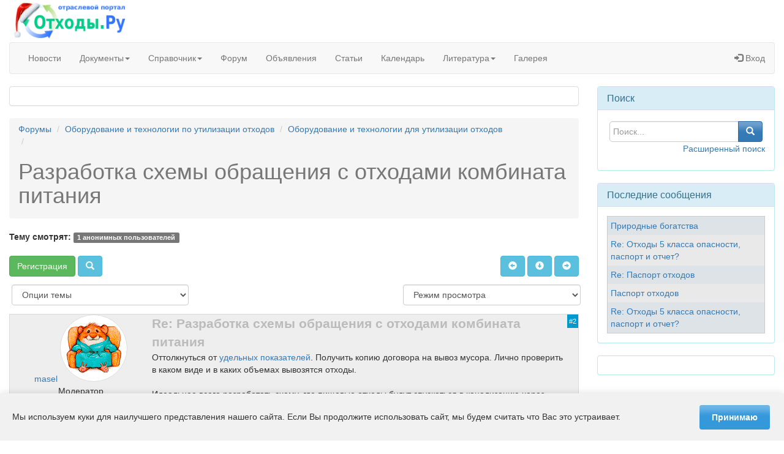

--- FILE ---
content_type: text/html; charset=UTF-8
request_url: https://www.waste.ru/modules/newbb/viewtopic.php?post_id=891
body_size: 8606
content:
<!DOCTYPE html>
<html lang="ru">
<head>
<meta charset="UTF-8">
<meta name="description" content="Оттолкнуться от удельных показателей. Получить копию договора на вывоз мусора. Лично проверить в каком виде и в каких об">
<meta name="robots" content="index,follow">
<meta name="rating" content="general">
<meta name="author" content="Alexey Maslennikov">
<!--[if IE]><meta http-equiv="X-UA-Compatible" content="IE=edge"><![endif]-->
<meta name="viewport" content="width=device-width, initial-scale=1.0">
<link rel="shortcut icon" href="https://www.waste.ru/favicon.ico">
<link rel="icon" href="https://www.waste.ru/favicon.png" type="image/png">
<link rel="stylesheet" type="text/css" media="all" href="https://www.waste.ru/themes/waste/style.css">
<link rel="alternate" type="application/rss+xml" title="" href="https://www.waste.ru/backend.php">
<title>Re: Разработка схемы обращения с отходами комбината питания [Оборудование и технологии для утилизации отходов] | Отходы.Ру</title>
<script src="https://www.waste.ru/include/xoops.js" type="text/javascript"></script>
<script src="https://www.waste.ru/themes/waste/modules/newbb/js/language/english/newbb_toggle.js" type="text/javascript"></script>
<script src="https://www.waste.ru/themes/waste/modules/newbb/js/language/english/newbb_validation.js" type="text/javascript"></script>
<script type="text/javascript">
//<![CDATA[
var toggle_cookie="newbb_0IP18.219.130.204G";
//]]></script>
<link rel="stylesheet" href="https://www.waste.ru/language/russian/style.css" type="text/css" />
<link rel="stylesheet" href="https://www.waste.ru/themes/waste/modules/newbb/css/language/english/style.css" type="text/css" />
<link rel="stylesheet" href="https://www.waste.ru/media/font-awesome/css/font-awesome.min.css" type="text/css" />


</head>
<body id="newbb">
<div class="container-fluid">
  <header><a href="https://www.waste.ru" class="pull-left" title="Отходы.Ру"><img src="https://www.waste.ru/themes/waste/images/logo.png" width='190' height='66' alt="Отходы.Ру"></a>
    <div class="pull-right xoops-banner"></div>
    <div class="clear"></div>
  </header>
  <nav><div class="navbar navbar-default" role="navigation">
	<div class="navbar-header">
		<button type="button" data-target="#nav-collapse" data-toggle="collapse" class="navbar-toggle">
		<span class="icon-bar"></span>
		<span class="icon-bar"></span>
		<span class="icon-bar"></span>
		</button>
	</div>
	<div id="nav-collapse" class="collapse navbar-collapse">
		<ul class="nav navbar-nav navbar-left">
			<li><a href="https://www.waste.ru/modules/news">Новости</a></li>
			<li class="dropdown"> <a data-toggle="dropdown" class="dropdown-toggle" href="javascript:;">Документы<b class="caret"></b></a>
			<ul class="dropdown-menu">
				<li><a href="https://www.waste.ru/modules/documents/category.php?categoryid=1">Законодательство</a></li>
				<li><a href="https://www.waste.ru/modules/documents/category.php?categoryid=9">Санитарные правила</a></li>
				<li><a href="https://www.waste.ru/modules/documents/category.php?categoryid=6">ГОСТы</a></li>
				<li><a href="https://www.waste.ru/modules/documents/category.php?categoryid=8">СНиПы</a></li>
				<li><a href="https://www.waste.ru/modules/documents/category.php?categoryid=11">Методические рекомендации</a></li>
				<li><a href="https://www.waste.ru/modules/documents/category.php?categoryid=22">Типовые документы</a></li>
			</ul>
			</li>
			<li class="dropdown"> <a data-toggle="dropdown" class="dropdown-toggle" href="javascript:;">Справочник<b class="caret"></b></a>
			<ul class="dropdown-menu">
				<li><a href="https://www.waste.ru/modules/directory">Предприятия</a></li>
				<li><a href="https://www.waste.ru/modules/equipment">Оборудование</a></li>
				<li><a href="https://www.waste.ru/modules/prices">Цены</a></li>
				<li><a href="https://www.waste.ru/modules/lexikon">Словарь</a></li>
			</ul>
			</li>
			<li><a href="https://www.waste.ru/modules/newbb">Форум</a></li>
			<li><a href="https://www.waste.ru/modules/adslight">Объявления</a></li>
			<li><a href="https://www.waste.ru/modules/section">Статьи</a></li>
			<li><a href="https://www.waste.ru/modules/extcal/">Календарь</a></li>
			<li class="dropdown"> <a data-toggle="dropdown" class="dropdown-toggle" href="javascript:;">Литература<b class="caret"></b></a>
			<ul class="dropdown-menu">
				<li><a href="https://www.waste.ru/modules/library">Библиотека</a></li>
				<li><a href="https://www.waste.ru/modules/booklists/">Книжный киоск</a></li>
			</ul>
			<li><a href="https://www.waste.ru/modules/extgallery/">Галерея</a></li>
		</ul>
		<ul class="nav navbar-nav navbar-right">
			<li><a href="https://www.waste.ru/modules/profile/user.php" rel="nofollow"><span class="glyphicon glyphicon-log-in"></span> Вход</a></li>
		</ul>
	</div>
</div></nav>  <div class="row"><!-- Center Column -->
	<div class="col-sm-9 col-md-9">
	    <div class="row">
        	<!-- Center Block -->
    <div class="col-sm-12 col-md-12">
                	<!-- List-Group Panel -->
			<aside>
				<div class="panel panel-default">
								<div class="panel-body"><!-- Yandex.RTB R-A-152159-3 -->
<div id="yandex_rtb_R-A-152159-3"></div>
<script type="text/javascript">
    (function(w, d, n, s, t) {
        w[n] = w[n] || [];
        w[n].push(function() {
            Ya.Context.AdvManager.render({
                blockId: "R-A-152159-3",
                renderTo: "yandex_rtb_R-A-152159-3",
                async: true
            });
        });
        t = d.getElementsByTagName("script")[0];
        s = d.createElement("script");
        s.type = "text/javascript";
        s.src = "//an.yandex.ru/system/context.js";
        s.async = true;
        t.parentNode.insertBefore(s, t);
    })(this, this.document, "yandexContextAsyncCallbacks");
</script></div>
				</div>
			</aside>
           	</div>
                    </div>
		<div class="newbb-viewtopic">
	<ol class="breadcrumb">
		<li><a href="https://www.waste.ru/modules/newbb/index.php">Форумы</a></li>
		<li><a href="https://www.waste.ru/modules/newbb/index.php?cat=2">Оборудование и технологии по утилизации отходов</a></li>
				<li><a href="https://www.waste.ru/modules/newbb/viewforum.php?forum=2">Оборудование и технологии для утилизации отходов</a></li>
		<li class="active"><h1> Разработка схемы обращения с отходами комбината питания </h1> </li>
	</ol>
				<div class="newbb-online-users row mb10">
			<div class="col-md-12">
				<strong>Тему смотрят: </strong>
											<span class="label label-default">1 анонимных пользователей</span>
						</div>
		</div><!-- .newbb-online-users -->
		<div class="row mb10">
				<div class="col-sm-12 col-md-12 generic-pagination text-right">
			
		</div>
	</div>
					<div class="row mb10">
		<div class="col-sm-6 col-md-6">
					<a href="https://www.waste.ru/user.php" title="Регистрация" rel="nofollow" class="btn btn-success">Регистрация</a>
					<a data-toggle="collapse" href="#forum-search" title="Поиск" rel="nofollow" class="btn btn-info"><span class="glyphicon glyphicon-search"></span></a>
		</div>
		<div class="col-sm-6 col-md-6 text-right hidden-xs">
			<a id="threadtop"></a>
			<a class="btn btn-info" href="https://www.waste.ru/modules/newbb/viewtopic.php?order=DESC&amp;topic_id=294&amp;forum=2&amp;move=prev" title="Предыдущая тема"><span class="glyphicon glyphicon-circle-arrow-left"></span></a>
			<a class="btn btn-info" href="#threadbottom" title="Вниз"><span class="glyphicon glyphicon-circle-arrow-down"></span></a>
			<a class="btn btn-info" href="https://www.waste.ru/modules/newbb/viewtopic.php?order=DESC&amp;topic_id=294&amp;forum=2&amp;move=next" title="Следующая тема"><span class="glyphicon glyphicon-circle-arrow-right"></span></a>
		</div>
	</div>
	<div class="row collapse mb10" id="forum-search">
		<div class="col-sm-12 col-md-12">
							<form class="input-group" id="search-topic" action="https://www.waste.ru/modules/newbb/search.php" method="get" role="search">
					<input name="term" id="term" type="text" class="form-control" placeholder="Поиск по теме...">
					<input type="hidden" name="forum" id="forum" value="2">
					<input type="hidden" name="sortby" id="sortby" value="p.post_time desc">
					<input type="hidden" name="topic" id="topic" value="294">
					<input type="hidden" name="action" id="action" value="yes">
					<input type="hidden" name="searchin" id="searchin" value="both">
					<input type="hidden" name="show_search" id="show_search" value="post_text">
					<span class="input-group-btn">
						<input type="submit" class="btn btn-primary" value="Поиск">
					</span>
				</form>
					</div>
	</div>
	<div class="row mb10">
		<div class="col-sm-4 col-md-4">
			<select class="form-control" name="topicoption" id="topicoption" onchange="if(this.options[this.selectedIndex].value.length >0 ) { window.document.location=this.options[this.selectedIndex].value;}">
				<option value="">Опции темы</option>
											</select>
		</div>
		<div class="col-sm-4 col-md-4">
					</div>
		<div class="col-sm-4 col-md-4">
			<select class="form-control" name="viewmode" id="viewmode" onchange="if(this.options[this.selectedIndex].value.length >0 ) { window.location=this.options[this.selectedIndex].value;}">
				<option value="">Режим просмотра</option>
									<option value="https://www.waste.ru/modules/newbb/viewtopic.php?order=ASC&amp;status=$status&amp;topic_id=294">Более старые первыми</option>
							</select>
		</div>
	</div>
				<div class="newbb-thread clearfix">
                    <div id="forumpost0"></div>
    <div class="col-sm-3 col-md-3 text-center newbb-user-data">
    <a href='https://www.waste.ru/userinfo.php?uid=86'>masel</a>
                                            <img src="https://www.waste.ru/uploads/avatars/savt5e7d9b81c40c9.gif" alt="masel" class="img-circle img-responsive img-thumbnail">
                                
                            <ul class="list-unstyled">
                    <li>Модератор</li>
                    <li><img src="https://www.waste.ru/uploads/ranks/rank3dbf8edf15093.gif" alt="Модератор"></li>
                </ul>
                                                                <ul class="list-unstyled">
                                        <li>Отправлено: 14.01.2013 1:31</li>
                    </ul>
            
</div>
<div class="col-sm-9 col-md-9 newbb-message-area">
    <div class="newbb-forum-title">
        <strong>Re: Разработка схемы обращения с отходами комбината питания</strong>
                    <a id="forumpost891" href="https://www.waste.ru/modules/newbb/viewtopic.php?post_id=891#forumpost2" title="2" class="newbb-post-anchor">
                #2
            </a>
            </div><!-- .newbb-forum-title -->
            
    Оттолкнуться от <a href="http://www.waste.ru/modules/library/singlefile.php?cid=2&lid=48" rel="external" title="">удельных показателей</a>. Получить копию договора на вывоз мусора. Лично проверить в каком виде и в каких объемах вывозятся отходы.<br><br>Идеальнее всего разработать схему, где пищевые отходы будут спускаться в канализацию через измельчители, бумажная и пластиковая упаковка сдаваться как вторсьрье, а остальное как обычно.
                    <div class="newbb-user-signature">
            <a href="http://www.nowaste.ru" rel="external" title="">Без отходов</a>
        </div>
    </div>
</div><!-- .newbb-thread -->
            
<div class="clearfix newbb-links mb10">
    <div class="col-md-6 nompl hidden-xs">
        </div>
    <div class="col-md-6 text-right nompl">
                    <a class="btn btn-success btn-xs" href="#threadtop" title="Наверх"><span class="glyphicon glyphicon-circle-arrow-up"></span></a>
    </div>
</div>			<div class="newbb-thread clearfix">
    <div class="col-sm-3 col-md-3 text-center newbb-user-data">
    <a href='https://www.waste.ru/userinfo.php?uid=4438'>alex149ae</a>
                                           <img src="https://www.waste.ru/themes/waste/images/newbb-noavatar.png" alt="alex149ae" class="img-circle img-responsive img-thumbnail">
                            
                                                                <ul class="list-unstyled">
                                        <li>Отправлено: 11.01.2013 15:31</li>
                    </ul>
            
</div>
<div class="col-sm-9 col-md-9 newbb-message-area">
    <div class="newbb-forum-title">
        <strong>Разработка схемы обращения с отходами комбината питания</strong>
                    <a id="forumpost890" href="https://www.waste.ru/modules/newbb/viewtopic.php?post_id=890#forumpost1" title="1" class="newbb-post-anchor">
                #1
            </a>
            </div><!-- .newbb-forum-title -->
            
    Здравствуйте.Тема моей дипломной работы "Разработка схемы обращения с отходами комбината питания МЭИ (Московский энергетический институт)".Сайт комбината kp-mpei.ru.<br>В него входит:<br>3 столовые 15 буфетов; кафе быстрого питания.<br><br>Проблема в том, что не знаю с чего начать.(также необходимо выполнить расчет)<br>Общался с руководством комбината, они сообщили мне что учет количества отходов ( как пищевых, так и бумаги,полиэтилена и тп) не ведут.<br><br>Подскажите пожалуйста, какие данные необходимо получить и вообще по данной работе каким материалом и литературой можно воспользоваться.Также буду благодарен за любую другую полезную информацию и советы.Заранее спасибо
            </div>
</div><!-- .newbb-thread -->
            
<div class="clearfix newbb-links mb10">
    <div class="col-md-6 nompl hidden-xs">
        </div>
    <div class="col-md-6 text-right nompl">
                    <a class="btn btn-success btn-xs" href="#threadtop" title="Наверх"><span class="glyphicon glyphicon-circle-arrow-up"></span></a>
    </div>
</div>			<div class="newbb-viewtopic-footer">
	<div class="row mb10">
		<div class="col-sm-6 col-md-6 hidden-xs">
						<a href="https://www.waste.ru/user.php" title="Регистрация" rel="nofollow" class="btn btn-success">Регистрация</a>
								</div>
		<div class="xoopsform col-sm-4 col-md-4"></div>
		<div class="col-sm-2 col-md-2 text-right nompl hidden-xs">
			<a id="threadbottom"></a>
			<a class="btn btn-info" href="https://www.waste.ru/modules/newbb/viewtopic.php?order=DESC&amp;topic_id=294&amp;forum=2&amp;move=prev" title="Предыдущая тема"><span class="glyphicon glyphicon-circle-arrow-left"></span></a>
			<a class="btn btn-info" href="#threadtop" title="Наверх"><span class="glyphicon glyphicon-circle-arrow-up"></span></a>
			<a class="btn btn-info" href="https://www.waste.ru/modules/newbb/viewtopic.php?order=DESC&amp;topic_id=294&amp;forum=2&amp;move=next" title="Следующая тема"><span class="glyphicon glyphicon-circle-arrow-right"></span></a>
		</div>
	</div>
	<div class="text-right generic-pagination"></div>
		</div><!-- .newbb-viewtopic-footer -->
<!--
	<script type="text/javascript">
	if (document.body.scrollIntoView && window.location.href.indexOf('#') == -1){
		var el = xoopsGetElementById('forumpost891');
		if (el){
			el.scrollIntoView(true);
		}
	}
	</script>
-->
</div><!-- .newbb-viewforum -->
<!-- START irmtfan add scroll js function to scroll down to current post or top of the topic -->
<script type="text/javascript">
	if (document.body.scrollIntoView && window.location.href.indexOf('#') == -1){
		var el = xoopsGetElementById('forumpost891');
		if (el){
			banner.destroy();
			header.destroy();
			el.scrollIntoView();

//        var offset = $(this).offset(); // Contains .top and .left
			offsetleft -= 0;
			offsettop -= 200;

			document.documentElement.scrollTop = el.offsetTop;
		}
	}
</script>
<!-- END irmtfan add scroll js function to scroll down to current post or top of the topic -->
    <!-- Bottom Blocks -->
     <div class="row">
		<div class="col-sm-12 col-md-12">
            <!-- List-Group Panel -->
			<aside>
				<div class="panel panel-default">
								<div class="panel-body"><!-- Yandex.RTB R-A-152159-4 -->
<div id="yandex_rtb_R-A-152159-4"></div>
<script type="text/javascript">
    (function(w, d, n, s, t) {
        w[n] = w[n] || [];
        w[n].push(function() {
            Ya.Context.AdvManager.render({
                blockId: "R-A-152159-4",
                renderTo: "yandex_rtb_R-A-152159-4",
                async: true
            });
        });
        t = d.getElementsByTagName("script")[0];
        s = d.createElement("script");
        s.type = "text/javascript";
        s.src = "//an.yandex.ru/system/context.js";
        s.async = true;
        t.parentNode.insertBefore(s, t);
    })(this, this.document, "yandexContextAsyncCallbacks");
</script></div>
				</div>
			</aside>
            <!-- List-Group Panel -->
			<aside>
				<div class="panel panel-default">
								<div class="panel-body"><div id="cookie-notification" class="cookie-hide">
    <p class="cookie-text">
        Мы используем куки для наилучшего представления нашего сайта. Если Вы продолжите 
        использовать сайт, мы будем считать что Вас это устраивает.
    </p>
    <button id="cookie-accept-btn">Принимаю</button>
</div>

<style>
    #cookie-notification {
        position: fixed;
        bottom: 0;
        left: 0;
        width: 100%;
        background-color: #f1f1f1; /* Светлый фон */
        color: #333;
        padding: 15px 20px;
        box-shadow: 0 -2px 10px rgba(0,0,0,0.1);
        display: flex;
        justify-content: space-between; /* Разносит текст и кнопку по краям */
        align-items: center;
        z-index: 9999;
        box-sizing: border-box;
        font-family: Arial, sans-serif;
        font-size: 14px;
    }

    /* Класс для скрытия элемента */
    .cookie-hide {
        display: none !important;
    }

    /* Текст */
    #cookie-notification p {
        margin: 0;
        padding-right: 20px;
        line-height: 1.4;
    }

    /* Голубая кнопка */
    #cookie-accept-btn {
        background-color: #3498db; /* Голубой цвет */
        color: white;
        border: none;
        padding: 10px 20px;
        border-radius: 4px;
        cursor: pointer;
        font-weight: bold;
        white-space: nowrap;
        transition: background-color 0.3s;
    }

    #cookie-accept-btn:hover {
        background-color: #2980b9; /* Темнее при наведении */
    }

    /* Адаптивность для смартфонов */
    @media (max-width: 600px) {
        #cookie-notification {
            flex-direction: column;
            text-align: center;
        }
        #cookie-notification p {
            padding-right: 0;
            margin-bottom: 15px;
        }
    }
</style>

<script>
    document.addEventListener("DOMContentLoaded", function() {
        const cookieBanner = document.getElementById('cookie-notification');
        const acceptBtn = document.getElementById('cookie-accept-btn');

        // Проверяем, есть ли запись в хранилище браузера
        // Если записи нет (null), значит пользователь зашел первый раз -> удаляем класс скрытия
        if (!localStorage.getItem('cookieAccepted')) {
            cookieBanner.classList.remove('cookie-hide');
        }

        // Обработка клика по кнопке
        acceptBtn.addEventListener('click', function() {
            // 1. Записываем в хранилище метку 'true'
            localStorage.setItem('cookieAccepted', 'true');
            
            // 2. Скрываем баннер
            cookieBanner.classList.add('cookie-hide');
        });
    });
</script></div>
				</div>
			</aside>
    </div>
		        	</div>
</div><!-- Right Column -->
<div class="col-sm-3 col-md-3">
    		<!-- List-Group Panel -->
        <aside>
			<div class="panel panel-info">
			<div class="panel-heading"><h3 class="panel-title">Поиск</h3></div>            <div class="panel-body"><div class="text-center">

    <form role="search" action="https://www.waste.ru/search.php" method="get">

        <div class="input-group">

            <input class="form-control" type="text" name="query" placeholder="Поиск...">

            <input type="hidden" name="action" value="results">

            <span class="input-group-btn">

                <button class="btn btn-primary" type="submit">

                    <span class="glyphicon glyphicon-search"></span>

                </button>

            </span>

        </div>

    </form>

    <p class="text-right">
        <a href="https://www.waste.ru/search.php" title="Расширенный поиск">
            Расширенный поиск
        </a>
    </p>
</div></div>
			</div>
        </aside>
    		<!-- List-Group Panel -->
        <aside>
			<div class="panel panel-info">
			<div class="panel-heading"><h3 class="panel-title">Последние сообщения</h3></div>            <div class="panel-body"><table class="outer" cellspacing="1">
    
                <tr class="even">
            <!-- irmtfan remove hardcoded html in URLs  -->
            <td><a href="https://www.waste.ru/modules/newbb/viewtopic.php?post_id=1362">Природные богатства</a></td>
        </tr>
            <tr class="odd">
            <!-- irmtfan remove hardcoded html in URLs  -->
            <td><a href="https://www.waste.ru/modules/newbb/viewtopic.php?post_id=1361">Re: Отходы 5 класса опасности, паспорт и отчет?</a></td>
        </tr>
            <tr class="even">
            <!-- irmtfan remove hardcoded html in URLs  -->
            <td><a href="https://www.waste.ru/modules/newbb/viewtopic.php?post_id=1360">Re: Паспорт отходов</a></td>
        </tr>
            <tr class="odd">
            <!-- irmtfan remove hardcoded html in URLs  -->
            <td><a href="https://www.waste.ru/modules/newbb/viewtopic.php?post_id=1359">Паспорт отходов</a></td>
        </tr>
            <tr class="even">
            <!-- irmtfan remove hardcoded html in URLs  -->
            <td><a href="https://www.waste.ru/modules/newbb/viewtopic.php?post_id=1358">Re: Отходы 5 класса опасности, паспорт и отчет?</a></td>
        </tr>
    
    
</table>

</div>
			</div>
        </aside>
    		<!-- List-Group Panel -->
        <aside>
			<div class="panel panel-info">
			            <div class="panel-body"><!-- Yandex.RTB R-A-152159-2 -->
<div id="yandex_rtb_R-A-152159-2"></div>
<script type="text/javascript">
    (function(w, d, n, s, t) {
        w[n] = w[n] || [];
        w[n].push(function() {
            Ya.Context.AdvManager.render({
                blockId: "R-A-152159-2",
                renderTo: "yandex_rtb_R-A-152159-2",
                async: true
            });
        });
        t = d.getElementsByTagName("script")[0];
        s = d.createElement("script");
        s.type = "text/javascript";
        s.src = "//an.yandex.ru/system/context.js";
        s.async = true;
        t.parentNode.insertBefore(s, t);
    })(this, this.document, "yandexContextAsyncCallbacks");
</script></div>
			</div>
        </aside>
    </div>
</div>
</div>
<div class="panel-footer">   <div class="bottom-blocks">
    <div class="container">
      <div class="row"> <aside class="col-sm-4 col-md-4">
            <div class="xoops-bottom-blocks">
            <h4>О проекте</h4>            <ul class="about_menu">
            <li><a href="https://www.waste.ru/modules/about/index.php?page_id=1">О проекте Отходы.Ру</a></li>
            <li><a href="https://www.waste.ru/modules/about/index.php?page_id=4">Политика конфиденциальности</a></li>
            <li><a href="https://www.waste.ru/modules/about/index.php?page_id=5">Правообладателям</a></li>
            <li><a href="https://www.waste.ru/modules/about/index.php?page_id=2">Наша кнопка</a></li>
    </ul>
        </div>
    </aside>
 <aside class="col-sm-4 col-md-4">
            <div class="xoops-bottom-blocks">
            <h4>Подписка</h4>            <form target="_top" action="//subscribe.ru/member/quick" method="get">
<input type="hidden" name="action" value="quick">
<input type="hidden" name="src" value="list_tech.recycling">
<div id="subscribe_form-blue"><b class="fbba-blue"></b><b class="fbbb-blue"></b><b class="fbbc-blue"></b><b class="fbbd-blue"></b>
<table style="background: url(//image.subscribe.ru/subut/s.png) no-repeat #e1ecf3;">
<tr><td colspan=2 style="padding: 5px 10px 5px 10px;"><INPUT TYPE=hidden NAME=grp VALUE="tech.recycling">
<a href="//subscribe.ru/catalog/tech.recycling" target="_top" style="font-weight:bold;color: #000000;font-family:Trebuchet MS, Helvetica, sans-serif;font-size:14px;">Управление отходами</a>
</td></tr>
<tr><td colspan=2 style="padding: 5px 10px 5px 10px;"><input style="border:1px solid #003366;color:#666666;width:200px;background-color:#fff;font-family:Trebuchet MS, Verdana, sans-serif;font-size:12px;" type="text" name="email" id="email" value="ваш e-mail" onFocus="this.value = '';return false;"/></td></tr>
<tr>
  <td style="padding: 5px 10px 5px 10px;"><img src="//subscribe.ru/stat/tech.recycling/count.png?subscribers" alt="Подписка"></td>
  <td style="padding: 5px 10px 5px 10px;"><input  type="submit" value="" style="background: url(//image.subscribe.ru/subut/button-blue.gif) no-repeat;border:none;width:93px;height:21px;font-size:12px;font-family:Trebuchet MS, Verdana, Arial; width:100px;"></td>
</tr>
<tr><td colspan=2><A HREF="mailto:tech.recycling-sub@subscribe.ru?subject=subscribe" style="color: #000000;font-family:Verdana, sans-serif;font-size:10px;">Подписаться письмом</A></td></tr>
</table>
<b class="fbbd-blue"></b><b class="fbbc-blue"></b><b class="fbbb-blue"></b><b class="fbba-blue"></b>
</div>
</form>
        </div>
    </aside>
 <aside class="col-sm-4 col-md-4">
            <div class="xoops-bottom-blocks">
            <h4>Сообщество</h4>            <a href="https://vk.com/waste_ru" target="_blank"> <img src="//www.waste.ru/images/banners/vk-mo.gif"  alt="Наше сообщество VK Управление отходами" ></a><br>
<a href="https://t.me/secondresurses" target="_blank"> <img src="//www.waste.ru/images/banners/telegram.png"  alt="Наше сообщество Telegram Управление отходами" ></a>
        </div>
    </aside>
 </div>
    </div>
  </div>
    <footer class="footer">
    <h3><!-- Yandex.Metrika counter --> <script> (function (d, w, c) { (w[c] = w[c] || []).push(function() { try { w.yaCounter184967 = new Ya.Metrika({ id:184967, clickmap:true, trackLinks:true, accurateTrackBounce:true, webvisor:true }); } catch(e) { } }); var n = d.getElementsByTagName("script")[0], s = d.createElement("script"), f = function () { n.parentNode.insertBefore(s, n); }; s.type = "text/javascript"; s.async = true; s.src = "https://mc.yandex.ru/metrika/watch.js"; if (w.opera == "[object Opera]") { d.addEventListener("DOMContentLoaded", f, false); } else { f(); } })(document, window, "yandex_metrika_callbacks"); </script> <noscript><img src="https://mc.yandex.ru/watch/184967" style="position:absolute; left:-9999px;" alt="" /></noscript> <!-- /Yandex.Metrika counter -->
<!-- 214a10defa3c1eada58ca7f6e0ed6289 -->
<script>
  (function(i,s,o,g,r,a,m){i['GoogleAnalyticsObject']=r;i[r]=i[r]||function(){
  (i[r].q=i[r].q||[]).push(arguments)},i[r].l=1*new Date();a=s.createElement(o),
  m=s.getElementsByTagName(o)[0];a.async=1;a.src=g;m.parentNode.insertBefore(a,m)
  })(window,document,'script','https://www.google-analytics.com/analytics.js','ga');

  ga('create', 'UA-183472-3', 'auto');
  ga('send', 'pageview');

</script>
<!--LiveInternet counter--><script><!--
document.write('<a href="https://www.liveinternet.ru/click" '+
'target=_blank><img src="https://counter.yadro.ru/hit?t22.6;r'+
escape(document.referrer)+((typeof(screen)=='undefined')?'':
';s'+screen.width+'*'+screen.height+'*'+(screen.colorDepth?
screen.colorDepth:screen.pixelDepth))+';u'+escape(document.URL)+
';'+Math.random()+
'" alt="" title="LiveInternet: показано число просмотров за 24 часа, посетителей за 24 часа и за сегодн\я" '+
'width=88 height=31><\/a>')//--></script><!--/LiveInternet-->

<!-- Rating@Mail.ru counter -->
<script>
var _tmr = window._tmr || (window._tmr = []);
_tmr.push({id: "673412", type: "pageView", start: (new Date()).getTime()});
(function (d, w, id) {
  if (d.getElementById(id)) return;
  var ts = d.createElement("script"); ts.type = "text/javascript"; ts.async = true; ts.id = id;
  ts.src = "https://top-fwz1.mail.ru/js/code.js";
  var f = function () {var s = d.getElementsByTagName("script")[0]; s.parentNode.insertBefore(ts, s);};
  if (w.opera == "[object Opera]") { d.addEventListener("DOMContentLoaded", f, false); } else { f(); }
})(document, window, "topmailru-code");
</script><noscript>
<img src="https://top-fwz1.mail.ru/counter?id=673412;js=na" style="border:0;position:absolute;left:-9999px;" alt="Top.Mail.Ru" /></noscript>
<!-- //Rating@Mail.ru counter -->
<!-- Rating@Mail.ru logo -->
<a href="https://top.mail.ru/jump?from=673412">
<img src="https://top-fwz1.mail.ru/counter?id=673412;t=428;l=1" style="border:0;" height="31" width="88" alt="Top.Mail.Ru" /></a>
<!-- //Rating@Mail.ru logo -->

<!-- Top100 (Kraken) Widget -->
<span id="top100_widget"></span>
<!-- END Top100 (Kraken) Widget -->

<!-- Top100 (Kraken) Counter -->
<script>
    (function (w, d, c) {
    (w[c] = w[c] || []).push(function() {
        var options = {
            project: 1743717,
            element: 'top100_widget',
        };
        try {
            w.top100Counter = new top100(options);
        } catch(e) { }
    });
    var n = d.getElementsByTagName("script")[0],
    s = d.createElement("script"),
    f = function () { n.parentNode.insertBefore(s, n); };
    s.type = "text/javascript";
    s.async = true;
    s.src =
    (d.location.protocol == "https:" ? "https:" : "http:") +
    "//st.top100.ru/top100/top100.js";

    if (w.opera == "[object Opera]") {
    d.addEventListener("DOMContentLoaded", f, false);
} else { f(); }
})(window, document, "_top100q");
</script>
<noscript>
  <img src="//counter.rambler.ru/top100.cnt?pid=1743717" alt="Топ-100" />
</noscript>
<!-- END Top100 (Kraken) Counter -->
<br>© 2003-2025 Отраслевой портал "Отходы.Ру". При полном или частичном использовании материалов, просим ссылаться на Waste.ru.</h3>
  </footer>
</div>
<script src="https://www.waste.ru/browse.php?Frameworks/jquery/jquery.js"></script> <script src="https://www.waste.ru/themes/waste/js/bootstrap.min.js"></script> <script src="https://www.waste.ru/themes/waste/js/imagesloaded.pkgd.min.js"></script> <script src="https://www.waste.ru/themes/waste/js/masonry.pkgd.min.js"></script> <script src="https://www.waste.ru/themes/waste/js/js.js"></script>
</body>
</html>

--- FILE ---
content_type: text/css
request_url: https://www.waste.ru/themes/waste/css/style.css
body_size: 8233
content:
#xoopspagenavbar {
	font: 14px/24px sans-serif;
}

.pagination {
    background: #f2f2f2;
    padding: 20px;
    margin-bottom: 20px;
}

.page {
    display: inline-block;
    padding: 0px 9px;
    margin-right: 4px;
    border-radius: 3px;
    border: solid 1px #c0c0c0;
    background: #e9e9e9;
    box-shadow: inset 0px 1px 0px rgba(255,255,255, .8), 0px 1px 3px rgba(0,0,0, .1);
    font-size: .875em;
    font-weight: bold;
    text-decoration: none;
    color: #717171;
    text-shadow: 0px 1px 0px rgba(255,255,255, 1);
}

.page:hover, .page.gradient:hover {
    background: #fefefe;
    background: -webkit-gradient(linear, 0% 0%, 0% 100%, from(#FEFEFE), to(#f0f0f0));
    background: -moz-linear-gradient(0% 0% 270deg,#FEFEFE, #f0f0f0);
}

.page.active {
    border: none;
    background: #616161;
    box-shadow: inset 0px 0px 8px rgba(0,0,0, .5), 0px 1px 0px rgba(255,255,255, .8);
    color: #f0f0f0;
    text-shadow: 0px 0px 3px rgba(0,0,0, .5);
}

.page.gradient {
    background: -webkit-gradient(linear, 0% 0%, 0% 100%, from(#f8f8f8), to(#e9e9e9));
    background: -moz-linear-gradient(0% 0% 270deg,#f8f8f8, #e9e9e9);
}

.pagination.dark {
    background: #414449;
    color: #feffff;
}

.page.dark {
    border: solid 1px #32373b;
    background: #3e4347;
    box-shadow: inset 0px 1px 1px rgba(255,255,255, .1), 0px 1px 3px rgba(0,0,0, .1);
    color: #feffff;
    text-shadow: 0px 1px 0px rgba(0,0,0, .5);
}

.page.dark:hover, .page.dark.gradient:hover {
    background: #3d4f5d;
    background: -webkit-gradient(linear, 0% 0%, 0% 100%, from(#547085), to(#3d4f5d));
    background: -moz-linear-gradient(0% 0% 270deg,#547085, #3d4f5d);
}

.page.dark.active {
    border: none;
    background: #2f3237;
    box-shadow: inset 0px 0px 8px rgba(0,0,0, .5), 0px 1px 0px rgba(255,255,255, .1);
}

.page.dark.gradient {
    background: -webkit-gradient(linear, 0% 0%, 0% 100%, from(#565b5f), to(#3e4347));
    background: -moz-linear-gradient(0% 0% 270deg,#565b5f, #3e4347);
}
/*============= Style for breadcrumb ================*/
#xo-breadcrumb {
	margin-left:				.25em;
	padding: 					0 0 10px 5px;
	font-size: 					.9em;
	text-shadow: 				1px 1px 2px #aaa;
}
#xo-breadcrumb a:hover {
	background-color:			transparent;
	color: 					#8198CE;
	text-decoration: 			underline;
}
/* ===== forms ===== */
form {}
fieldset { margin: .5em; padding : 1em;}
legend {
	padding: 					.5em;
	font-size:					1.1em;
	font-weight: 				bolder;
	text-shadow: 				2px 2px 3px #ccc;
}
input, button, select {margin: .25em; vertical-align: middle; }
input { font-size: 1em; border: 1px solid #ccc;}
label, .caption-text {}
select {
	padding: 					3px 5px 3px 5px;
	border:					1px solid #ccc;
	border-radius: 				5px;
		-moz-border-radius: 		5px;
		-webkit-border-radius: 	5px;
	font-size: 					.9em;
}
select[name=timezone_offset] {}
select:focus {	border:	1px solid #333;}
textarea {
	width: 					95%;
	min-height:				150px;
	margin:					0.5em;
	padding:					5px;
	border:					1px solid #666;
	overflow: 					auto;
}
textarea:focus {	border: 1px solid #333;}
#xo-page fieldset {
	margin: 					0 0 1em 0;
	padding:					1em;
	border: 					none;
}
#xo-page fieldset a {}
#xo-page fieldset a:hover {}
#xo-page legend {
	font-size: 					1.1em;
	font-weight:				bold;
}
#xo-page label {
	display: 					block;
	float: 					left;
	font-weight: 				bold;
}
button, input[type=submit], input[type=button], input[type=reset], .xo-formbuttons, .formButton {
	background-color: 			#ddd;
	padding:					3px 5px 3px 5px;
	color:					inherit;
	border:					1px solid #ccc;
	border-radius: 				5px;
		-moz-border-radius: 		5px;
		-webkit-border-radius: 	5px;
	box-shadow: 				0 20px 10px -10px rgba(255,255,255,0.3) inset;
		-moz-box-shadow: 		0 20px 10px -10px rgba(255,255,255,0.3) inset;
		-webkit-box-shadow: 		0 20px 10px -10px rgba(255,255,255,0.3) inset;
	cursor: 					pointer;
}
button:focus, input[type=submit]:focus, input[type=button]:focus, input[type=reset]:focus, .xo-formbuttons:focus, .formButton:focus { background-color: #639ace; color: #fff; border: 1px solid #333;}
button:hover, input[type=submit]:hover, input[type=button]:hover, input[type=reset]:hover, .xo-formbuttons:hover, .formButton:hover  { background-color: #639ace; color: #fff; border: 1px solid #333;}
input[type=text], input[type=password], input[type=checkbox], input[type=file], textarea {}
input[type=text], input[type=password], input[type=file] { background-color: #fff; padding: 3px 5px 3px 5px;  border-radius: 5px; -moz-border-radius: 5px; -webkit-border-radius: 5px;}
input[type=text]:hover, input[type=password]:hover, input[type=file]:hover, input[type=checkbox]:hover, textarea:hover { border: 1px solid #333;}
input[type=text]:focus, input[type=password]:focus, input[type=file]:focus, input[type=checkbox]:focus, textarea:focus {  border: 1px solid #639ace;}
input[type=checkbox], input[type=radio] { margin: 3px; padding:2px;}

.xoops-form-element-caption-required, .xoops-form-element-caption {}
.xo-formfield.required label:after, .caption-marker { content: '*'; color: #ff0000; background-color: transparent;}
.xoops-form-element-caption .caption-marker { display:none;}
.xoops-form-element-caption-required .caption-marker {}
.xoops-form-element-help {}

/* ===== core messages ===== */
.highlight {	color:#ff0000 !important; font-weight:bold; text-shadow: 1px 1px 2px #ccc;}
.errorMsg,.confirmMsg, .resultMsg, .successMsg  {
	margin-bottom: 				1em;
	padding: 					.8em;
	text-align: 					center;
	text-shadow: 				1px 1px 2px #ccc;
	border-radius: 				10px;
		-moz-border-radius: 		10px;
		-webkit-border-radius: 	10px;
	box-shadow: 				2px 2px 10px  rgba(102, 102, 102, .5);
		-moz-box-shadow: 		2px 2px 10px rgba(102, 102, 102, .5) ;
		-webkit-box-shadow: 		2px 2px 10px rgba(102, 102, 102, .5);
}
.errorMsg {	background-color: #FBE3E4; color: #D12F19;	border-color: #FBC2C4;}
.confirmMsg { background-color: #FFF6BF; color:#817134; border-color:	#FFD324;}
.resultMsg {	background-color:#E6EFC2; color: #529214; border-color: #C6D880;}
.errorMsg a {background-color: transparent; color: #D12F19;}
.confirmMsg a   {	background-color:transparent; color: #817134;}
.successMsg a  {background-color: transparent; color: #529214;}

/* ===== tables and cells ===== */
/* Появление горизонтальной прокурутки таблиц на мобильных устройствах 
table {display: block; overflow-x: auto; white-space: nowrap;}
table tbody {display: table; width: 100%;}*/

table {width:100%; border-collapse: collapse;}
#xo-page table {margin-bottom: 1em;}
caption {
	font-style: 				italic;
	font-weight: 			bold;
}
th, thead {
	background-color: 		#639ACE;
	padding : 				2px;
	color: 					#fff;
	font-size:				1.1em;
	font-weight:			bold;
	text-align: 				center;
	vertical-align : 			middle;
}
.foot, tfoot {
	background-color: 		#c2cdd6;
	padding: 				5px;
	color: 				inherit;
	font-weight: 			bold;
}
tbody {}
table.outer { border-collapse: separate;}
table td {
	padding: 				0;
	vertical-align: 			top;
	border-width: 			0;
}
.outer {border: 				1px solid #ccc;}
.head {
	background-color: 		#c2cdd6;
	padding: 				5px;
	font-weight: 			bold;
	color: 				inherit;
}
.even {
	background-color: 		#dee3e7;
	padding: 				5px;
	color: 				inherit;
}
.odd {
	background-color: 		#E9E9E9;
	padding: 				5px;
	color: 				inherit;
}
tr.even td {
	background-color: 		#dee3e7;
	padding: 				5px;
	color: 				inherit;
}
tr.odd td {
	background-color: 		#E9E9E9;
	padding: 				5px;
	color: 				inherit;
}

/* ===== codes and quotes ===== */
.xoopsCode {
	max-height: 			200px;
	overflow : 				auto;
	margin:				.5em;
	word-wrap : 			break-word;
	background-color: 		#fff;
	padding: 				6px;
	color: 				inherit;
	font-family: 			"Courier New",Courier,monospace; 
	border: 				1px inset #639ace;
}
.xoopsQuote {
	margin:				.5em;
	background-color: 		#fff;
	overflow : 				auto;
	word-wrap : 			break-word;
	padding: 				6px; color: #666;
	font-family: 			"Courier New",Courier,monospace;
	border: 				1px dashed #639ace;
}
blockquote { font-style:		italic;}

